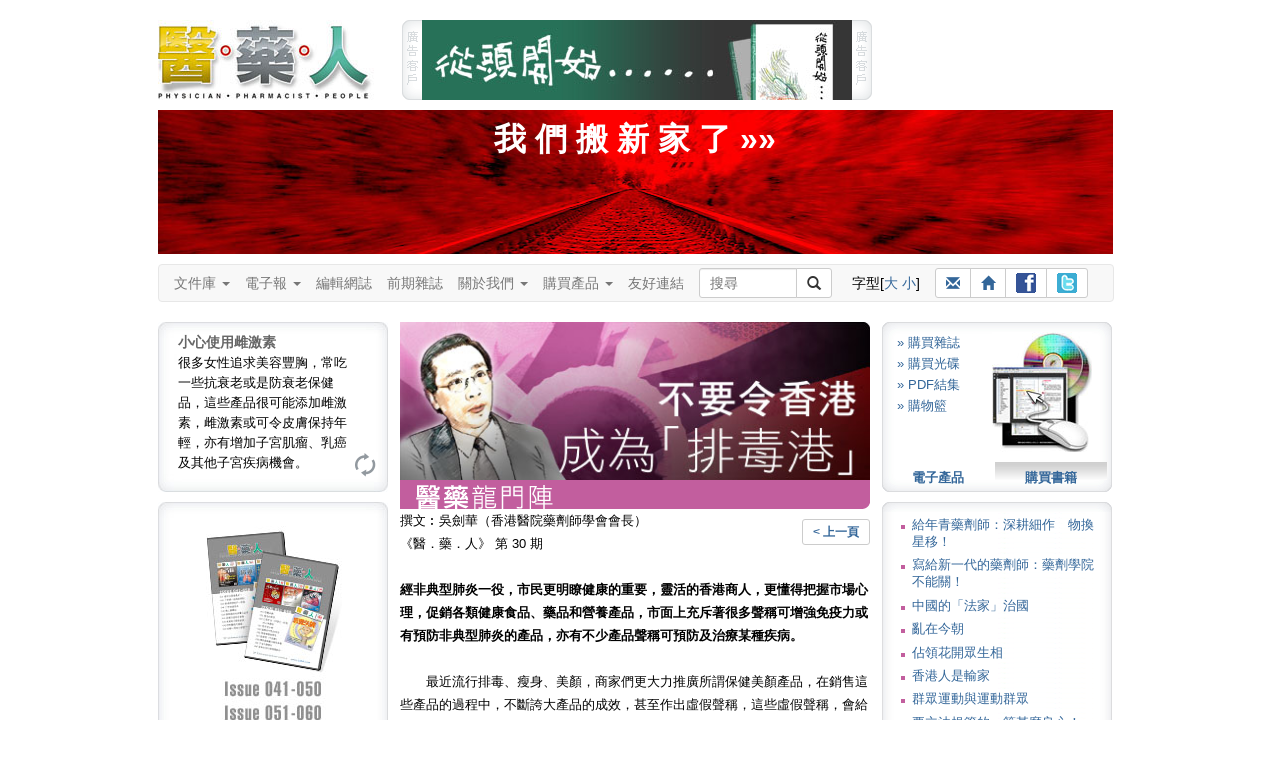

--- FILE ---
content_type: text/html
request_url: https://3phk.com/v5article2.asp?id=19&folder=door&section=forum&issue=134
body_size: 60793
content:
<!DOCTYPE html>

<html lang="zh-Hant">
<head>
<meta charset="utf-8">
<meta http-equiv="X-UA-Compatible" content="IE=edge">
<meta name="viewport" content="width=device-width, initial-scale=1">

<title id="ttitle"> 醫藥人 醫藥健康雜誌 </title>
<meta name="keywords" content="子宮頸癌, 泌尿系統, 結石, 暴食, 厭食, 醫‧藥‧人, 醫藥人, 醫人, 藥人, 醫藥, 3P Communication, 香港, 健康, 出版, 醫學, 醫科, 醫生, 護士, 護理, 藥師, 藥劑, 藥劑師, 藥物, 藥理, 病理, 龍門陣, 資訊, 知識, 雜誌, 醫療, 專業, 常識, 訂閱, 書籍, 書刊, 皮膚, 美容, 藥系列, 下背痛, 上呼吸道感染, 大腸炎, 大腸癌, 子宮內膜異位, 中風, 中藥, 心絞痛, 心臟警號, 失眠, 失禁, 甲狀腺, 皮膚病, 皮膚癬, 耳鼻喉, 自閉症, 抗生素, 抑鬱, 抑鬱症, 更年, 肝炎, 肝硬化, 肝癌, 拇趾外翻, 肺炎, 肺結核, 肺癌, 肥, 肩頸痛, 青光眼, 青春痘, 非典型肺炎, 冠心病, 前列腺增生, 幽門螺旋桿菌, 思覺失調, 柏金遜, 紅斑狼瘡, 美容, 胃癌, 風濕病, 哮喘, 旅遊備忘, 真菌, 胰腺癌, 衰老, 骨質疏鬆, 骨關節炎, 高血壓, 情緒壓力, 敏感, 眼睛, 脫髮, 貧血, 焦慮, 腎病, 感冒, 愛滋病, 毀容, 腸易激綜合症, 腦膜炎, 過敏, 睡眠窒息症, 精神分裂, 銀屑病, 鼻咽癌, 鼻竇炎, 潰瘍, 糖尿病, 靜脈曲張, 頭痛, 濕疹, 膽固醇, 避孕, 類風濕性關節炎, 躁鬱症, 癲癇, 疱疹">
<meta name="description" content="《醫‧藥‧人》（Physician‧Pharmacist‧People）為所有人提供專業醫藥資訊，使就醫者與用藥者能夠獲得最恰當的醫療知識和正確的用藥態度。">
<script type="text/javascript" src="js/jquery.min.js"></script>
<script type="text/javascript" src="js/styleswitcher.js"></script>
<link href="css/fontsize1.css" rel="stylesheet" type="text/css"/>
<link href="css/fontsize1.css" rel="alternate stylesheet" type="text/css" title="fontSize1"/>
<link href="css/fontsize2.css" rel="alternate stylesheet" type="text/css" title="fontSize2"/>
<link href="css/oneColFixCtr.css" rel="stylesheet" type="text/css">

<link href="css/3phk_v6.css" rel="stylesheet" type="text/css">

<link href="css/editBlock.css" rel="stylesheet" type="text/css"/>

<link href="css/bootstrap.min.css" rel="stylesheet" />
<!-- HTML5 Shim and Respond.js IE8 support of HTML5 elements and media queries -->
<!-- WARNING: Respond.js doesn't work if you view the page via file:// -->
<!--link rel="stylesheet" href="css/ie8.css"-->
<!--[if lt IE 9]>	  
  <script src="js/html5shiv.min.js"></script>
  <script src="js/respond.min.js"></script>
<![endif]-->

<script language="JavaScript" SRC="v5layout/jquery/archmessage_change.js"></script>
</head>

<body class="oneColFixCtr" onload="rotateBanner('bImage');initRotateContent();">
<div id="container"><div id="mainContent"><div id="header"><a href="index.asp"><img id="logo1" src="images/header_3p_logo.jpg" alt="醫藥人" border="0" 
/></a><div id="adv"><script language=javascript>

var bannerInterval = 5000; 

function randomNum2(min, max) {
  return Math.floor(Math.random() * (max - min + 1)) + min;
  return result;
}

bannerLinkArray = new Array();
bannerLinkArray[0] = "http://www.spatioepi.com";
bannerLinkArray[1] = "http://medcomhk.com/dr-x/";
//bannerLinkArray[1] = "http://www.hktdc.com/hkmedicalfair/tc?DCSext.dept=5&WT.mc_id=1825218";
bannerLinkArray[2] = "http://www.machon-podiatry.com";

bannerArray = new Array();
bannerArray[0] = "images/top_adv2.jpg";
bannerArray[1] = "images/top_adv_dr-x.jpg";
//bannerArray[1] = "images/top_adv_medical_tc.jpg";
bannerArray[2] = "images/top_adv_machon.jpg";

var maxNum = bannerArray.length;
//var BannerNum = randomNum2(0,maxNum);
var BannerNum = 0;
 //console.log("Banner: " + BannerNum);

var number_of_banner = bannerArray.length;
function bannerItem(banner_location) {
  this.banner_item = new Image();
  this.banner_item.src = banner_location;
}

function get_bannerItemLocation(bannerObj) {
  return(bannerObj.banner_item.src)
}

function getNextBanner() {
  BannerNum = (BannerNum+1) % number_of_banner;
  var new_banner = bannerArray[BannerNum];
   //console.log("Change: " + BannerNum);
  return(new_banner);
}

function goLink2() {  
  //if (BannerNum != 2) {
    window.open(bannerLinkArray[BannerNum]); 
  //}
}

function rotateBanner(place) {
  var new_banner = getNextBanner();
  document[place].src = new_banner;
  var recur_call = "rotateBanner('"+place+"')";
  timerID2 = setTimeout(recur_call, bannerInterval);
}

  document.write("<img src='images/header_adv_1.gif' alt='廣告客戶'/><a href=javascript:goLink2()><img style='display:inline;' name='bImage' width=430 height=80 border=0 src='images/top_adv0.gif'></a><img src='images/header_adv_2.gif' alt='廣告客戶' style='margin-right:12px;'/>");

</script></div><style type="text/css">
<!--
.pdflogin {
	font-size: 12px;
	margin-left: 727px;
	margin-top: -80px;
	height: 80px;
	width: 230px;
	background:url("images/header_login_bg.jpg") no-repeat;
}
.pdflogin .prompt {
	position: absolute;
	margin-left:12px;
	margin-top: 30px;
}
.pdflogin input{
	font-size: 11px;
	line-height: 13px;
	width: 70px;
	height: 13px;
	padding:2px;
	border:0;
	background-color: #ffffff;
	border: solid 1px;
	margin: 2px 0;
}
.pdflogin .prompt .button {
	font-size: 12px;
	font-weight: bold;
	cursor: pointer;
	width: 59px;
	height: 12px;
	padding:4px;
	border:0;
	display:block;
	background-color: #CCCCCC;
	margin: 2px 0;
	background:url("images/pdflogin.gif") no-repeat;
	text-align: center;
	position: absolute;
}
.pdflogin .prompt .button a:link, .pdflogin .prompt .button a:visited,  .pdflogin .prompt .button a:active {
	color: #ffffff;
	text-decoration:none;
}
@media (min-width: 768px) and (max-width: 991px) {
	margin-top: -160px !important;
}
-->
</style><script>
function minichecklogin() {
obj=document.miniform
error=""


rx=new RegExp("^[0-9a-zA-Z]{6,20}$")
validobj=obj.login.value.match(rx)
  if (validobj==null) {
	  error += "-  登入名稱 (最少六個字，只接受英文字母及數字)\n";
	  obj.login.focus();
	}

rx=new RegExp("^[0-9a-zA-Z]{6,20}$")
validobj=obj.password.value.match(rx)
  if (validobj==null) {
	  error += "-  登入密碼 (最少六個字，只接受英文字母及數字)\n";
	  obj.password.focus();
	}



	if (error) {
	  alert("<<請 輸 入 以 下 資 料>>\n\n" +error);
//	  return false;
	} else {
	document.miniform.submit() 
  }

}</script>
</div><br style="clear:both;" /><a style="color:#fff; font-size:32px; font-weight:bold; text-align:center; text-decoration:none;" href="http://wp.3phk.com"><div style="display:block; padding:8px 0; margin:10px 10px 0 0; height:128px; background:#d00 url(images/rails.jpg) center center;"">我 們 搬 新 家 了 &raquo;&raquo;</div></a>
<div class="clearFix1"></div>  
	<style>
	nav * {
		font-size: 14px !important;
		line-height: 1.42857143 !important;
		-webkit-box-sizing: border-box;
		-moz-box-sizing: border-box;
		box-sizing: border-box;
		-webkit-padding-start:0;
		-webkit-padding-end:0;
		-webkit-margin-start:0;
		-webkit-margin-end:0;
		-webkit-margin-before:0;
		-webkit-margin-after:0;

	}	
	
	/* button.navbar-toggle {
		background-color: #333;
	} */
	
	#flexible td, #flexible th {
		line-height: 0 !important;
	}
	
	.container-fluid {
		padding:0;
	}
	
	.btn-sm, .btn-group-sm > .btn {
		padding: 3px 10px !important;
	}
	
	.navbar-nav > li > a {
		padding: 8px 15px 8px 0;
	}
	
	nav ul {
		margin-bottom:0 !important;		
	}
	
	.navbar {
		min-height: 20px;
		margin-bottom:0;
		max-width:954px !important;
	}
	
	.navbar-form {
		margin:0; padding:0;
	}
	
	.input-group, .btn-group {
		margin-bottom: 3px;
		margin-top: 3px;
	}
	
	#suggest { top:29px; }
	#logo2 {display: none; }
	
	@media (min-width: 768px) {	
		.navbar-form .input-group > .form-control, #suggest {
			width: 98px;
		} 
	}
	
	@media (max-width: 767px) {		
		#adv img { display:none; }
		#adv a img { display:block; width:100%;	} 

		.navbar-nav > li > a {
			padding: 8px 15px;
		}
		.oneColFixCtr #container {
			margin:0;
		}
		.container-fluid {
			padding:0 10px 0 0;
		}
		#logo2 { display: inline-block; margin:9px 0 0 25px; }
	}
	
	@media (min-width: 768px) and (max-width: 991px) {
		.navbar {
			width: 712px;
		}
	}
	</style>
	
	<!--[if lt IE 9]>
		<style>
			#text { width:98px; }
		</style>
	<![endif]-->
    
    <script language="Javascript" src="js/shared.js"></script>
	<script type="text/javascript" src="js/suggestion.js"></script>
	<script type="text/javascript" src="js/suggestlist.js"></script>
	<script type="text/javascript">
		var start = function(){new Suggest.Local("text", "suggest", list, {dispMax: 10, highlight: false});};
		window.addEventListener ? window.addEventListener('load', start, false) : window.attachEvent('onload', start);
	</script>


<nav class="navbar navbar-default">
  <div class="container-fluid">
    <div class="navbar-header">
		<a href="index.asp"><img id="logo2" src="images/header_3p_logo_mobile.png" alt="醫藥人" border="0" /></a>	
		
		
		<div class="btn-group visible-xs-inline-block" style="margin-top:12px;">
			<!--a class="btn btn-default btn-sm" href="register.asp"><span class="glyphicon glyphicon-pencil"></span> 註冊</a-->
			<a class="btn btn-default btn-sm" href="login.asp"><span class="glyphicon glyphicon-user"></span> 登入</a>
		</div>
		
  
		<button type="button" class="navbar-toggle" data-toggle="collapse" data-target="#myNavbar">
			<span class="icon-bar"></span>
			<span class="icon-bar"></span>
			<span class="icon-bar"></span>                        
		</button>
		
		
	</div>
	
	<div class="collapse navbar-collapse" id="myNavbar">
		<ul class="nav navbar-nav">
        <li><li class="dropdown"><a class="dropdown-toggle" data-toggle="dropdown" href="#">文件庫 <span class="caret"></span></a>
            <ul class="dropdown-menu">
                <li><a href="v5article.asp?folder=hot_topics">健康資訊</a></li>
                <li><a href="v5article.asp?folder=drug">藥師說藥</a></li>
                <li><a href="v5article.asp?folder=interview">人物訪</a></li>
				<li class="divider"></li>
                <li class="disabled"><a href="#">醫藥龍門陣</a></li>
				<li><a href="v5forum0.asp?author=0&section=forum">&raquo; 勞永樂</a></li>
				<li><a href="v5forum0.asp?author=1&section=forum">&raquo; 吳劍華</a></li>
				<li><a href="v5forum0.asp?author=4&section=forum">&raquo; 蘇曜華</a></li>
				<li><a href="v5forum0.asp?author=3&section=forum">&raquo; 醫院管理局</a></li>
				<li><a href="v5forum0.asp?author=2&section=forum">&raquo; 麥國風</a></li>				
            </ul>
        </li>
		
        <li class="dropdown"><a class="dropdown-toggle" data-toggle="dropdown" href="#">電子報 <span class="caret"></span></a>
            <ul class="dropdown-menu">
                <li><a href="v5enewslist.asp">電子報</a></li>
                <li><a href="v5enews_subscribe.asp">訂閱電子報</a></li>
            </ul>
        </li>
		
        <li><a href="v5blog">編輯網誌</a></li>
		
		<li><a href="v5backlists.asp?issue=">前期雜誌</a></li>
		
		<li class="dropdown"><a class="dropdown-toggle" data-toggle="dropdown" href="#">關於我們 <span class="caret"></span></a>
			<ul class="dropdown-menu">
				<li><a href="v5about.asp">關於我們</a>
				<li><a href="v5adv.asp">廣告查詢</a></li>
				<li><a href="v5contact.asp">聯絡我們</a></li>
				<li><a href="v5disclaimer3p.asp">免責聲明</a></li>
			</ul>
		</li>
		
		<li class="dropdown"><a class="dropdown-toggle" data-toggle="dropdown" href="#">購買產品 <span class="caret"></span></a>
			<ul class="dropdown-menu">
				<!--<li><a href="v5pos.asp">銷售點</a></li>-->
				<li><a href="v5subscribe3sub.asp?mt=BK">印刷品</a></li>
				<li><a href="v5subscribe3sub.asp?mt=DL">電子產品</a></li>
				<li><a href="v5subscribe3sub.asp?mt=CD">光碟</a></li>
			</ul>
		</li>
		
		<li><a href="v5links.asp">友好連結</a></li>	
    </ul>
    
		<div class="btn-toolbar" role="toolbar">		
			<form name="leadSearch" method=post action="v5searchtext.asp" class=	"navbar-form navbar-left" role="search">        


			<div class="input-group"  style="margin-right:15px;">
				<input type="text" id="text" name="skey" value="" autocomplete="off" class="form-control input-sm" placeholder="搜尋"><div id="suggest"></div>
				<span class="input-group-btn"><button type="submit" class="btn btn-default btn-sm"><span class="glyphicon glyphicon-search"></span></button></span>
			</div>
			</form>    		
		
			<div class="btn-group" style="margin:8px 15px 8px 5px;">
				字型[<a href=javascript:; onClick="setActiveStyleSheet('fontSize2');showHilite('fontSize2')">大</a> <a href=javascript:; onClick="setActiveStyleSheet('fontSize1');showHilite('fontSize1')">小</a>]
			</div>
			
			<div class="btn-group" style="margin:3px 0 0 0;">
				<a class="btn btn-default btn-sm" title="介紹給朋友" href="v5friends.asp"><span class="glyphicon glyphicon-envelope"></span></a>
				<a class="btn btn-default btn-sm" title="回主頁" href="http://www.3phk.com"><span class="glyphicon glyphicon-home"></span></a>
				<a class="btn btn-default btn-sm" title="Facebook" href="http://www.facebook.com/yiyaoren" target="_blank"><img src="images/ico_facebook.gif" style="margin-bottom:1px;"></a>
				<a class="btn btn-default btn-sm" title="Twitter" href="http://twitter.com/3phk" target="_blank"><img src="images/ico_twitter.gif" style="margin-bottom:1px;"></a>
			</div>		
		</div>		

	
</div></div></nav>
<div>

  
<div class="clearFix2"></div>
<style>
#btReload {
  margin-left:195px;
}
#btReload a,
#btReload a:visited
{
  width: 25px;
  height: 25px;
  display:block;
  background: url(images/bt_reload.gif) no-repeat 0 0;
}
#btReload a:hover {
  background-position: 0 -25px;
}
.tipsTitle {
	font-size: 14px;
	font-weight: bold;
	color:#666;
}
</style>
<script language="javascript">
var numBanners  = 2;
var whichBanner = Math.floor(Math.random()*numBanners+1);
var theLinks=new Array();
theLinks[1] = "v5subscribe3sub.asp?mt=CD";
theLinks[2] = "http://www.spatioEpi.com"
var theParameters=new Array();
theParameters[1] = "";
theParameters[2] = "target=_blank";
</script>
<div id="leftColumn"><div style="width:230px;height:170px;text-align:left;margin:0 0 10px 0;background-image: url(images/left_tips.jpg);background-repeat:no-repeat;"><div id="showTipArea" style="margin:0 20px 0 20px;padding-top:10px;height:120px;">

			<div class="dyncontent" style="display: block"><span class="tipsTitle">小心使用雌激素</span><BR>很多女性追求美容豐胸，常吃一些抗衰老或是防衰老保健品，這些產品很可能添加雌激素，雌激素或可令皮膚保持年輕，亦有增加子宮肌瘤、乳癌及其他子宮疾病機會。</div>

			<div class="dyncontent"><span class="tipsTitle">養腎如養命</span><BR>中醫認為腎臟可決定人的壽命，養腎就如養命，平日飲食注意不要進食傷腎食物，高鹽及油炸食品含高鹽及高磷，都不利腎臟，此外，功能性飲料亦會增加腎臟負擔。</div>

			<div class="dyncontent"><span class="tipsTitle">番茄天然抗氧</span><BR>番茄生吃熟吃都具有極高營養價值，且是天然抗氧化劑，有提高蛋白質消化，減少胃脹食積的功效，血清中番茄紅素的含量比較高更可減少胃癌和消化道癌的機率。</div>

    </div>
    <div id ="btReload"><a href="javascript:rotatecontent();"></a></div>    
  </div>
	<div><script language="javascript">
    document.write("<a href=" +theLinks[whichBanner]+ " " +theParameters[whichBanner]+ "><img src='images/left_adv" +whichBanner+ ".jpg' width=230 height=350 border=0 /></a>");
    </script></div>
    <div style="margin-top:10px;"><img src="images/230_top1.gif" /></div><div style="width:230px;text-align:left;background-image: url(images/230_bg1.gif);background-repeat:repeat-y">
      
		<script type="text/javascript" src="js/jquery-1.2.6.js"></script>
		<script type="text/javascript" src="js/jquery.tagasp.js"></script>
		
  <style type="text/css">
/*#facebox .b {
  background:url(image/b.png);
}

#facebox .tl {
  background:url(image/tl.png);
}

#facebox .tr {
  background:url(image/tr.png);
}

#facebox .bl {
  background:url(image/bl.png);
}

#facebox .br {
  background:url(image/br.png);
}

#facebox {
  top: 50;
  left: 0;
  z-index: 100;
  text-align: left;
}

#facebox table {
  border-collapse: collapse;
}

#facebox td {
  border-bottom: 0;
  padding: 0;
}

#facebox .body {
  padding: 10px;
  background: #fff;
  width: 180px;
}

#facebox .tl, #facebox .tr, #facebox .bl, #facebox .br {
  height: 10px;
  width: 10px;
  overflow: hidden;
  padding: 0;
}*/

#facebox {
  line-height:2.2em;
  font-weight:bold;
  margin: 0 10px;
}

.tagcloudlink {
  padding: 3px; 
  background: #fff;
  font-family:arial; 
}
   a { text-decoration:none; }
   a:hover { text-decoration:underline; }

  </style>

    <div id="facebox"> 

        <table> 
          <tbody> 
            <tr> 
              <td class="tl"/><td class="b"/><td class="tr"/> 
            </tr> 
            <tr> 
              <td class="b"/> 
              <td class="body"> 

                <div id="content"> 
                </div> 

              </td> 
              <td class="b"/> 
            </tr> 
            <tr> 
              <td class="bl"/><td class="b"/><td class="br"/> 
            </tr> 
          </tbody> 
        </table> 

    </div>

<SCRIPT LANGUAGE="JavaScript">
	var tags = [{tag: '子宮肌瘤', den: 3.2}, {tag: '大腸癌', den: 2.5}, {tag: '老年癡呆', den: 2.2}, {tag: '血糖', den: 1.8}, {tag: '中風', den: 1.7}, {tag: '思覺失調', den: 1.5}, {tag: '上呼吸道', den: 1.3}, {tag: '抗生素', den: 1.2}, {tag: '乙肝', den: 1.2}, {tag: '子宮頸癌', den: 1}];
	$("#content").tagCloud(tags, {
    maxFontSizeEm: 2
	});
</SCRIPT>
</div><div><img src="images/230_bot1.gif" /></div>
</div>
 
<div id="articleContent">

				<img src='imagearticle/artpic_f03000019.jpg' width='470' alt="不要令香港成為「排毒港」"><BR>
				<img src='images/title_forum.gif' width='470'><BR>

		<div style="float:right; margin-top:10px;"><a class="btn btn-default btn-sm" href=javascript:history.go(-1)><b>< 上一頁</b></a></div>
 
          撰文︰吳劍華（香港醫院藥劑師學會會長）   <BR>《醫．藥．人》 第 30 期<BR><BR><b>經非典型肺炎一役，市民更明瞭健康的重要，靈活的香港商人，更懂得把握市場心理，促銷各類健康食品、藥品和營養產品，市面上充斥著很多聲稱可增強免疫力或有預防非典型肺炎的產品，亦有不少產品聲稱可預防及治療某種疾病。</b><BR><BR>　　最近流行排毒、瘦身、美顏，商家們更大力推廣所謂保健美顏產品，在銷售這些產品的過程中，不斷誇大產品的成效，甚至作出虛假聲稱，這些虛假聲稱，會給予用家錯覺，以為真實。市民因此可能會延誤治療潛著的疾病，輕則影響健康，重則危害生命，如此情況持續下去，香港建不成數碼港、中藥港，卻很快會成為國際知名的「排毒港」。<BR><BR><STRONG><FONT color=#ff0000>檢討《不良醫藥廣告條例》</FONT></STRONG><BR>　　過去衛生署曾經引用《不良醫藥廣告條例》檢舉作不盡不實聲稱的藥品，其中包括一些中成藥，但對健康食品、保健產品的管制，卻未能全面包含。由於違反《不良醫藥廣告條例》的案例大增，衛生署建議在條例內加入一個新附表，把有關保健產品納入管制的範圍內，並成立一個專家小組，研究有關附表的事宜和法例。對現時的保健產品，例如﹕殺菌、排毒、控制糖尿病、抗癌、增強人體免疫系統等，均受條例所管制，更有效保障市民的健康，是次衛生當局主動宣布及徵詢業界意見，值得讚許。在如何判斷是否有不符的聲稱上，我們建議：<BR><BR><FONT color=#0000ff>保健產品、健康食品也須標籤所含的原料及成分</FONT><BR>　　不論藥物、食物或供服用的物質，都會影響人的健康，如果不知商品的實際成分，對虛假的聲稱，實在是無法判斷。故此政府要規管這些聲稱的第一步，就必須立法，令所有健康產品、健康食品必須有標籤，透露產品的物質和成分。才能杜絕虛假及不準確的聲稱。<BR><BR><FONT color=#0000ff>提交實證科研結果，不容許誇大的聲稱</FONT><BR>　　必須以實證為原則，防止誇大誤導的聲稱。對藥品、食品作相符的聲稱，基本上是一個專業操守及商業道德的問題，應以實證為基礎，不能有任何豁免的空間。<BR><BR><FONT color=#0000ff>健康食品註冊制度</FONT><BR>　　盡早設立登記或註冊制度，在先進國家例如美國，亦有食物及藥物管理局（FDA），對這些產品均須得到批准方可出售。<BR><BR><STRONG><FONT color=#ff0000>藥劑師參與檢舉</FONT></STRONG><BR>　　在執法與教育方面，為保障市民健康，我們極力贊同並期望政府盡快貫徹執行以上建議，管制有關產品。在執法方面，相信亦存在不少困難，我們建議衛生署的藥劑師負責巡查、檢控等工作。將藥劑師納入專家小組，以便有效率地執法，並從事教育市民的事宜。<BR>　　<BR>　　在教育方面，社區藥劑師需要擔當推廣基層保健的責任，對健康食品的應用，提供專業知識，他們不但是藥物專家，而且可同時向市民提供健康食品、健康產品與藥物使用的意見。從提高教育入手，市民便會懂得選擇他們所需的商品，社區藥劑師是個免費的、親民的專業，政府應立法配合，讓健康產品、健康食品在社區藥劑師監管下得以安全地使用。<BR>
<br>
<table border="0" cellspacing="0" cellpadding="0">
  <tr>
    <td><img src="images/0.gif" width="18" height="20"></td>
    <td>
    
    <img src="images/bt_message.gif" align="absmiddle" border="0">文章回應
     (0 個)</td><td width="20"></td>
    <td><a href="v5commentsadd1.asp?id=19"><img src="images/bt_add_message.gif" align="absmiddle" border="0">留言
    </a></td>
  </tr>
</table>
<br>
<hr size="1" noshade>
<script type="text/javascript">
<!--
function MM_jumpMenu(targ,selObj,restore){ //v3.0
  eval(targ+".location='"+selObj.options[selObj.selectedIndex].value+"'");
  if (restore) selObj.selectedIndex=0;
}
//-->
</script>

<select name="jumpMenu" id="jumpMenu" onchange="MM_jumpMenu('parent',this,0)">

			<option value="v5article2.asp?id=3493&folder=touch&section=forum&issue=134">給年青藥劑師：深耕細作　物換星移！</option>

			<option value="v5article2.asp?id=3445&folder=door&section=forum&issue=134">寫給新一代的藥劑師：藥劑學院不能關！</option>

			<option value="v5article2.asp?id=3126&folder=door&section=forum&issue=134">中國的「法家」治國</option>

			<option value="v5article2.asp?id=3110&folder=door&section=forum&issue=134">亂在今朝</option>

			<option value="v5article2.asp?id=3095&folder=door&section=forum&issue=134">佔領花開眾生相</option>

			<option value="v5article2.asp?id=3080&folder=door&section=forum&issue=134">香港人是輸家</option>

			<option value="v5article2.asp?id=3065&folder=door&section=forum&issue=134">群眾運動與運動群眾</option>

			<option value="v5article2.asp?id=3030&folder=door&section=forum&issue=134">要立法規管的，算甚麼良心！</option>

			<option value="v5article2.asp?id=3015&folder=door&section=forum&issue=134">我們是被玩弄的螻蟻</option>

			<option value="v5article2.asp?id=2999&folder=door&section=forum&issue=134">滿城盡帶黃金甲</option>

			<option value="v5article2.asp?id=2985&folder=door&section=forum&issue=134">客途秋恨</option>

			<option value="v5article2.asp?id=2970&folder=door&section=forum&issue=134">那天我上了往跑馬地的電車</option>

			<option value="v5article2.asp?id=2952&folder=door&section=forum&issue=134">你懂的！
</option>

			<option value="v5article2.asp?id=2936&folder=door&section=forum&issue=134">劉皇叔的下下籤</option>

			<option value="v5article2.asp?id=2922&folder=door&section=forum&issue=134">詩‧酒‧命運　才高不及命好！</option>

			<option value="v5article2.asp?id=2907&folder=door&section=forum&issue=134">惟願我兒愚且魯</option>

			<option value="v5article2.asp?id=2891&folder=door&section=forum&issue=134">是問題還是答案？</option>

			<option value="v5article2.asp?id=2875&folder=door&section=forum&issue=134">黑箱魔法斬魔童</option>

			<option value="v5article2.asp?id=2860&folder=door&section=forum&issue=134">異數民族</option>

			<option value="v5article2.asp?id=2843&folder=door&section=forum&issue=134">當金錢變成信仰</option>

			<option value="v5article2.asp?id=2827&folder=door&section=forum&issue=134">退休遐想</option>

			<option value="v5article2.asp?id=2803&folder=door&section=forum&issue=134">理想國的洪流夢</option>

			<option value="v5article2.asp?id=2787&folder=door&section=forum&issue=134">喳！奴才遵命！</option>

			<option value="v5article2.asp?id=2769&folder=door&section=forum&issue=134">唯餘一朵在　明日定隨風</option>

			<option value="v5article2.asp?id=2751&folder=door&section=forum&issue=134">香港傳統文化可以捍衛嗎？（下）</option>

			<option value="v5article2.asp?id=2737&folder=door&section=forum&issue=134">香港傳統文化可以捍衛嗎？</option>

			<option value="v5article2.asp?id=2722&folder=door&section=forum&issue=134">今日香港　十面埋伏</option>

			<option value="v5article2.asp?id=2708&folder=door&section=forum&issue=134">後末日現象 </option>

			<option value="v5article2.asp?id=2693&folder=door&section=forum&issue=134">何時眼前突兀</option>

			<option value="v5article2.asp?id=2676&folder=door&section=forum&issue=134">留住良心</option>

			<option value="v5article2.asp?id=2662&folder=door&section=forum&issue=134">「愛」的教育</option>

			<option value="v5article2.asp?id=2647&folder=door&section=forum&issue=134">老闆的特權（II）</option>

			<option value="v5article2.asp?id=2631&folder=door&section=forum&issue=134">老闆的特權（I）</option>

			<option value="v5article2.asp?id=2616&folder=door&section=forum&issue=134">丟官學修行</option>

			<option value="v5article2.asp?id=2567&folder=door&section=forum&issue=134">市民擔心變色龍的理由</option>

			<option value="v5article2.asp?id=2552&folder=door&section=forum&issue=134">辦公室小智慧</option>

			<option value="v5article2.asp?id=2532&folder=door&section=forum&issue=134">低頭一拜屠羊說</option>

			<option value="v5article2.asp?id=2519&folder=door&section=forum&issue=134">千二位葉公好豬還是好狼</option>

			<option value="v5article2.asp?id=2502&folder=door&section=forum&issue=134">莫要問前程</option>

			<option value="v5article2.asp?id=2486&folder=door&section=forum&issue=134">X氏缺失綜合症</option>

			<option value="v5article2.asp?id=2472&folder=door&section=forum&issue=134">時代的悖論</option>

			<option value="v5article2.asp?id=2457&folder=door&section=forum&issue=134">末日之戰</option>

			<option value="v5article2.asp?id=2442&folder=door&section=forum&issue=134">港產民生 ── 一個怕字！</option>

			<option value="v5article2.asp?id=2426&folder=door&section=forum&issue=134">留給下代一個劣等人間？</option>

			<option value="v5article2.asp?id=2411&folder=door&section=forum&issue=134">也談霸權與年輕一代</option>

			<option value="v5article2.asp?id=2396&folder=door&section=forum&issue=134">醬缸文化</option>

			<option value="v5article2.asp?id=2380&folder=door&section=forum&issue=134">驚蟄打小人</option>

			<option value="v5article2.asp?id=2363&folder=door&section=forum&issue=134">大話說兔年</option>

			<option value="v5article2.asp?id=2349&folder=door&section=forum&issue=134">歲月催人不易禁</option>

			<option value="v5article2.asp?id=2333&folder=door&section=forum&issue=134">談管治之拈花秘技（II）
現代拈花秘技</option>

			<option value="v5article2.asp?id=2317&folder=door&section=forum&issue=134">談管治
拈花秘技</option>

			<option value="v5article2.asp?id=2298&folder=door&section=forum&issue=134">談管治
領導者的大環境與小宇宙</option>

			<option value="v5article2.asp?id=2283&folder=door&section=forum&issue=134">談管治之皇者風範</option>

			<option value="v5article2.asp?id=2265&folder=door&section=forum&issue=134">談管治之君皇的死穴（III）：楊修之死</option>

			<option value="v5article2.asp?id=2243&folder=door&section=forum&issue=134">談管治之君皇的死穴（II）：岳飛之死</option>

			<option value="v5article2.asp?id=2228&folder=door&section=forum&issue=134">談管治之君皇的死穴（I）：說難
</option>

			<option value="v5article2.asp?id=2211&folder=door&section=forum&issue=134">談管治之現代伯樂與千里馬</option>

			<option value="v5article2.asp?id=2197&folder=touch&section=forum&issue=134">談管治之「用人九慮」（IV）</option>

			<option value="v5article2.asp?id=2179&folder=door&section=forum&issue=134">談管治之「用人九慮」（III）</option>

			<option value="v5article2.asp?id=2163&folder=door&section=forum&issue=134">談管治之「用人九慮」（II）</option>

			<option value="v5article2.asp?id=2148&folder=door&section=forum&issue=134">談管治之「用人九慮」（I）</option>

			<option value="v5article2.asp?id=2133&folder=door&section=forum&issue=134">談管治之亂世行仁</option>

			<option value="v5article2.asp?id=2118&folder=door&section=forum&issue=134">談管治之用師、用友、用徒、用親</option>

			<option value="v5article2.asp?id=2102&folder=door&section=forum&issue=134">談管治之智者不惑</option>

			<option value="v5article2.asp?id=2074&folder=door&section=forum&issue=134">談管治之儒家的學問</option>

			<option value="v5article2.asp?id=2056&folder=door&section=forum&issue=134">談管治之名法刑賞心導耳目</option>

			<option value="v5article2.asp?id=2040&folder=door&section=forum&issue=134">無視小人</option>

			<option value="v5article2.asp?id=2021&folder=door&section=forum&issue=134">枉作君子</option>

			<option value="v5article2.asp?id=2003&folder=door&section=forum&issue=134">快樂五常：忘我忘憂　自在常在</option>

			<option value="v5article2.asp?id=1979&folder=door&section=forum&issue=134">快樂五常：無怨無悔　常樂我淨</option>

			<option value="v5article2.asp?id=1962&folder=door&section=forum&issue=134">快樂五常：活在信望　歷久常新</option>

			<option value="v5article2.asp?id=1946&folder=door&section=forum&issue=134">快樂五常：活得簡約　平常面對</option>

			<option value="v5article2.asp?id=1928&folder=door&section=forum&issue=134">快樂五常：虛需實要　知足常樂</option>

			<option value="v5article2.asp?id=1912&folder=door&section=forum&issue=134">《曾子厄運大凶篇》</option>

			<option value="v5article2.asp?id=1893&folder=door&section=forum&issue=134">醉者墜車　死生驚懼</option>

			<option value="v5article2.asp?id=1871&folder=door&section=forum&issue=134">金融海嘯：智慧出，有大偽！</option>

			<option value="v5article2.asp?id=1851&folder=door&section=forum&issue=134">瑪門福音：貪我所欲也！</option>

			<option value="v5article2.asp?id=1833&folder=door&section=forum&issue=134">盧山煙雨浙江潮</option>

			<option value="v5article2.asp?id=1815&folder=door&section=forum&issue=134">惡性自戀－－既生瑜　何生亮？
</option>

			<option value="v5article2.asp?id=1795&folder=door&section=forum&issue=134">疾病與權力</option>

			<option value="v5article2.asp?id=1775&folder=door&section=forum&issue=134">淺說醫療改革</option>

			<option value="v5article2.asp?id=1754&folder=door&section=forum&issue=134">再別「伊園」</option>

			<option value="v5article2.asp?id=1736&folder=door&section=forum&issue=134">醫療融資　赤的疑惑</option>

			<option value="v5article2.asp?id=1716&folder=door&section=forum&issue=134">彼人欲行淫，何以不縛？</option>

			<option value="v5article2.asp?id=1696&folder=door&section=forum&issue=134">君子之誅　現代少正卯</option>

			<option value="v5article2.asp?id=1676&folder=door&section=forum&issue=134">小狗濫擦鞋</option>

			<option value="v5article2.asp?id=1643&folder=door&section=forum&issue=134">維民所止</option>

			<option value="v5article2.asp?id=1616&folder=door&section=forum&issue=134">民主極端</option>

			<option value="v5article2.asp?id=1598&folder=door&section=forum&issue=134">富可敵國　貧病相煎</option>

			<option value="v5article2.asp?id=1578&folder=door&section=forum&issue=134">為何要改？為誰而改？</option>

			<option value="v5article2.asp?id=1558&folder=door&section=forum&issue=134">子貢問政</option>

			<option value="v5article2.asp?id=1540&folder=door&section=forum&issue=134">現代桃源：不丹</option>

			<option value="v5article2.asp?id=1521&folder=door&section=forum&issue=134">專業壟斷</option>

			<option value="v5article2.asp?id=1503&folder=door&section=forum&issue=134">我要做好呢份工</option>

			<option value="v5article2.asp?id=1486&folder=door&section=forum&issue=134">為信任危機嘆十聲</option>

			<option value="v5article2.asp?id=1468&folder=door&section=forum&issue=134">以藥養醫</option>

			<option value="v5article2.asp?id=1450&folder=door&section=forum&issue=134">時間圖騰</option>

			<option value="v5article2.asp?id=1433&folder=door&section=forum&issue=134">香港之最難</option>

			<option value="v5article2.asp?id=1416&folder=door&section=forum&issue=134">齊齊來唱「半半歌」</option>

			<option value="v5article2.asp?id=1397&folder=door&section=forum&issue=134">「天下圍攻」的啟示</option>

			<option value="v5article2.asp?id=1377&folder=door&section=forum&issue=134">醫生商品化</option>

			<option value="v5article2.asp?id=1357&folder=door&section=forum&issue=134">透視休閒</option>

			<option value="v5article2.asp?id=1339&folder=door&section=forum&issue=134">「攤丁入畝」萬萬稅</option>

			<option value="v5article2.asp?id=1321&folder=door&section=forum&issue=134">忠言讜論 無奈下情難上達</option>

			<option value="v5article2.asp?id=1303&folder=door&section=forum&issue=134">藥石亂投　豈能安身院舍養天年</option>

			<option value="v5article2.asp?id=1284&folder=door&section=forum&issue=134">香港藥劑法例十大漏洞（下）</option>

			<option value="v5article2.asp?id=1121&folder=door&section=forum&issue=134">香港藥劑法例十大漏洞（上）</option>

			<option value="v5article2.asp?id=1101&folder=door&section=forum&issue=134">攜手共繪健康未來的藍圖</option>

			<option value="v5article2.asp?id=1079&folder=door&section=forum&issue=134">都市十大死因之一自殺？</option>

			<option value="v5article2.asp?id=1059&folder=door&section=forum&issue=134">正本清源－－鏟除香港的「醫療流感」</option>

			<option value="v5article2.asp?id=1038&folder=door&section=forum&issue=134">榮格的心經（IV）</option>

			<option value="v5article2.asp?id=1019&folder=door&section=forum&issue=134">榮格的心經（III）</option>

			<option value="v5article2.asp?id=999&folder=door&section=forum&issue=134">榮格的心經（II）</option>

			<option value="v5article2.asp?id=980&folder=door&section=forum&issue=134">榮格的心經：觀自在榮格（I）</option>

			<option value="v5article2.asp?id=959&folder=door&section=forum&issue=134">榮格的心經（上）</option>

			<option value="v5article2.asp?id=695&folder=door&section=forum&issue=134">誰為正邪定分界？</option>

			<option value="v5article2.asp?id=679&folder=door&section=forum&issue=134">健康何價？</option>

			<option value="v5article2.asp?id=658&folder=door&section=forum&issue=134">全面禁煙　盜亦有道？</option>

			<option value="v5article2.asp?id=638&folder=door&section=forum&issue=134">《不良醫藥廣告（修訂）條例草案》破妄即真</option>

			<option value="v5article2.asp?id=135&folder=door&section=forum&issue=134">津波處處</option>

			<option value="v5article2.asp?id=115&folder=door&section=forum&issue=134">心的靈藥之三：大同世界</option>

			<option value="v5article2.asp?id=96&folder=door&section=forum&issue=134">心的靈藥之二：夢幻人生</option>

			<option value="v5article2.asp?id=612&folder=door&section=forum&issue=134">心的靈藥之一：再現桃源</option>

			<option value="v5article2.asp?id=593&folder=door&section=forum&issue=134">數風流人物　還看今朝</option>

			<option value="v5article2.asp?id=575&folder=door&section=forum&issue=134">何以解憂　唯有杜康？</option>

			<option value="v5article2.asp?id=557&folder=door&section=forum&issue=134">濫藥天天　羽化登仙</option>

			<option value="v5article2.asp?id=539&folder=door&section=forum&issue=134">鞋匠的「四宗罪」</option>

			<option value="v5article2.asp?id=518&folder=door&section=forum&issue=134">五里霧中禁煙</option>

			<option value="v5article2.asp?id=497&folder=door&section=forum&issue=134">致邪失正的東邪西毒</option>

			<option value="v5article2.asp?id=476&folder=door&section=forum&issue=134">中西藥必須正名</option>

			<option value="v5article2.asp?id=426&folder=door&section=forum&issue=134">醫療應是手足一體的和諧</option>

			<option value="v5article2.asp?id=406&folder=door&section=forum&issue=134">「禽流」有感</option>

			<option value="v5article2.asp?id=385&folder=door&section=forum&issue=134">殊途同歸的中西醫藥</option>

			<option value="v5article2.asp?id=444&folder=door&section=forum&issue=134">探討「自購藥物」計劃的可能性</option>

			<option value="v5article2.asp?id=19&folder=door&section=forum&issue=134">不要令香港成為「排毒港」</option>

			<option value="v5article2.asp?id=942&folder=door&section=forum&issue=134">政府應立例規管藥物標籤</option>

			<option value="v5article2.asp?id=911&folder=door&section=forum&issue=134">公私營合作「藥物輔導計劃」</option>

			<option value="v5article2.asp?id=899&folder=door&section=forum&issue=134">「沙士」暴露香港公共醫療衛生體系的缺陷</option>

			<option value="v5article2.asp?id=879&folder=door&section=forum&issue=134">不要忽視藥劑師在「醫療改革」的角色﹝下﹞</option>

			<option value="v5article2.asp?id=854&folder=door&section=forum&issue=134">不要忽視藥劑師在「醫療改革」的角色﹝上﹞</option>

</select> 

</div>

<div id="rightColumn"><link rel="stylesheet" type="text/css" href="yui/tabview/skin.css">
<link rel="stylesheet" type="text/css" href="yui/tabview/tabview.css" />
<script type="text/javascript" src="yui/yahoo-dom-event.js"></script>
<script type="text/javascript" src="yui/element-min.js"></script>
<script type="text/javascript" src="yui/tabview-min.js"></script>
<div id="YUItabs" class="yui-navset" style="float:left; margin:0;padding:0;width:230px;height:170px;background: url(images/main_subscribe_bg.gif) no-repeat 0 0;font-size:80%;"><div class="yui-content">

<div style="line-height:1.7em;margin:0 0 0 5px;">
	<img src="images/right_pdf_pic.jpg" style="float:right;margin-right:10px;"/>
    <!--a href="subscribe1pdf.asp">&raquo; 訂閱雜誌</a><br /-->
    <a href="v5pdfsubscribe.asp">&raquo; 購買雜誌</a><br />
    <a href="v5subscribe3sub.asp?mt=CD">&raquo; 購買光碟</a><br />
    <a href="v5subscribe3sub.asp?mt=DL">&raquo; PDF結集</a><br />
	<a href="v5cart.asp">&raquo; 購物籃</a>
</div>

<div style="line-height:1.7em;margin:0 0 0 5px;">

	<a href="v5content.asp?issue=192"><img src="images/v5issue192_pic.jpg" border="0" style="float:right;margin-right:10px;"/></a>
    <!--a href="v5content.asp?issue=163"><img src="images/v5issue163_pic.jpg" border="0" style="float:right;margin-right:10px;"/></a--><br />
	<!--<a href="v5backissue.asp">&raquo; 雜誌</a><br />-->
	<a href="v5subscribe3sub.asp?mt=BK">&raquo; 書籍</a>
</div>


</div>
<ul class="yui-nav">
<li class="selected" id="tab1"><a href="#tab2"><strong>電子產品</strong></a></li>
<li class="" style="margin-left:1px" id="tab1"><a href="#tab2"><strong>購買書籍</strong></a></li>
</ul>
</div>		
		
<script>
(function() {
    var tabView = new YAHOO.widget.TabView('YUItabs');

    YAHOO.log("The example has finished loading; as you interact with it, you'll see log messages appearing here.", "info", "example");

})();

</script><div class="vSpacer1" style="float:left;"></div><div id="articleMenu">

<div id="content_short"><img style="vertical-align:top;" src="images/230_top1.gif"><ul style="list-style-image: url('images/bullet_s02.gif')">

			<li><a href="v5article2.asp?id=3493&folder=touch&section=forum&issue=134">給年青藥劑師：深耕細作　物換星移！</a></li>

			<li><a href="v5article2.asp?id=3445&folder=door&section=forum&issue=134">寫給新一代的藥劑師：藥劑學院不能關！</a></li>

			<li><a href="v5article2.asp?id=3126&folder=door&section=forum&issue=134">中國的「法家」治國</a></li>

			<li><a href="v5article2.asp?id=3110&folder=door&section=forum&issue=134">亂在今朝</a></li>

			<li><a href="v5article2.asp?id=3095&folder=door&section=forum&issue=134">佔領花開眾生相</a></li>

			<li><a href="v5article2.asp?id=3080&folder=door&section=forum&issue=134">香港人是輸家</a></li>

			<li><a href="v5article2.asp?id=3065&folder=door&section=forum&issue=134">群眾運動與運動群眾</a></li>

			<li><a href="v5article2.asp?id=3030&folder=door&section=forum&issue=134">要立法規管的，算甚麼良心！</a></li>

			<li><a href="v5article2.asp?id=3015&folder=door&section=forum&issue=134">我們是被玩弄的螻蟻</a></li>

			<li><a href="v5article2.asp?id=2999&folder=door&section=forum&issue=134">滿城盡帶黃金甲</a></li>

			<li><a href="v5article2.asp?id=2985&folder=door&section=forum&issue=134">客途秋恨</a></li>

			<li><a href="v5article2.asp?id=2970&folder=door&section=forum&issue=134">那天我上了往跑馬地的電車</a></li>

			<li><a href="v5article2.asp?id=2952&folder=door&section=forum&issue=134">你懂的！
</a></li>

			<li><a href="v5article2.asp?id=2936&folder=door&section=forum&issue=134">劉皇叔的下下籤</a></li>

			<li><a href="v5article2.asp?id=2922&folder=door&section=forum&issue=134">詩‧酒‧命運　才高不及命好！</a></li>

			<li><a href="v5article2.asp?id=2907&folder=door&section=forum&issue=134">惟願我兒愚且魯</a></li>

			<li><a href="v5article2.asp?id=2891&folder=door&section=forum&issue=134">是問題還是答案？</a></li>

			<li><a href="v5article2.asp?id=2875&folder=door&section=forum&issue=134">黑箱魔法斬魔童</a></li>

			<li><a href="v5article2.asp?id=2860&folder=door&section=forum&issue=134">異數民族</a></li>

			<li><a href="v5article2.asp?id=2843&folder=door&section=forum&issue=134">當金錢變成信仰</a></li>

			<li><a href="v5article2.asp?id=2827&folder=door&section=forum&issue=134">退休遐想</a></li>

			<li><a href="v5article2.asp?id=2803&folder=door&section=forum&issue=134">理想國的洪流夢</a></li>

			<li><a href="v5article2.asp?id=2787&folder=door&section=forum&issue=134">喳！奴才遵命！</a></li>

			<li><a href="v5article2.asp?id=2769&folder=door&section=forum&issue=134">唯餘一朵在　明日定隨風</a></li>

			<li><a href="v5article2.asp?id=2751&folder=door&section=forum&issue=134">香港傳統文化可以捍衛嗎？（下）</a></li>

			<li><a href="v5article2.asp?id=2737&folder=door&section=forum&issue=134">香港傳統文化可以捍衛嗎？</a></li>

			<li><a href="v5article2.asp?id=2722&folder=door&section=forum&issue=134">今日香港　十面埋伏</a></li>

			<li><a href="v5article2.asp?id=2708&folder=door&section=forum&issue=134">後末日現象 </a></li>

			<li><a href="v5article2.asp?id=2693&folder=door&section=forum&issue=134">何時眼前突兀</a></li>

			<li><a href="v5article2.asp?id=2676&folder=door&section=forum&issue=134">留住良心</a></li>

</ul>

<a href=javascript:; onClick="document.getElementById('content_long').style.display='inline'; document.getElementById('content_short').style.display='none'"><img src="images/bt_next.gif" width="18" height="18" border="0"></a><br>

<img src="images/230_bot1.gif"></div> 

<div id="content_long" style="display:none"><img src="images/230_top1.gif"><ul style="list-style-image: url('images/bullet_s02.gif')">

			<li><a href="v5article2.asp?id=2662&folder=door&section=forum&issue=134">「愛」的教育</a></li>

			<li><a href="v5article2.asp?id=2647&folder=door&section=forum&issue=134">老闆的特權（II）</a></li>

			<li><a href="v5article2.asp?id=2631&folder=door&section=forum&issue=134">老闆的特權（I）</a></li>

			<li><a href="v5article2.asp?id=2616&folder=door&section=forum&issue=134">丟官學修行</a></li>

			<li><a href="v5article2.asp?id=2567&folder=door&section=forum&issue=134">市民擔心變色龍的理由</a></li>

			<li><a href="v5article2.asp?id=2552&folder=door&section=forum&issue=134">辦公室小智慧</a></li>

			<li><a href="v5article2.asp?id=2532&folder=door&section=forum&issue=134">低頭一拜屠羊說</a></li>

			<li><a href="v5article2.asp?id=2519&folder=door&section=forum&issue=134">千二位葉公好豬還是好狼</a></li>

			<li><a href="v5article2.asp?id=2502&folder=door&section=forum&issue=134">莫要問前程</a></li>

			<li><a href="v5article2.asp?id=2486&folder=door&section=forum&issue=134">X氏缺失綜合症</a></li>

			<li><a href="v5article2.asp?id=2472&folder=door&section=forum&issue=134">時代的悖論</a></li>

			<li><a href="v5article2.asp?id=2457&folder=door&section=forum&issue=134">末日之戰</a></li>

			<li><a href="v5article2.asp?id=2442&folder=door&section=forum&issue=134">港產民生 ── 一個怕字！</a></li>

			<li><a href="v5article2.asp?id=2426&folder=door&section=forum&issue=134">留給下代一個劣等人間？</a></li>

			<li><a href="v5article2.asp?id=2411&folder=door&section=forum&issue=134">也談霸權與年輕一代</a></li>

			<li><a href="v5article2.asp?id=2396&folder=door&section=forum&issue=134">醬缸文化</a></li>

			<li><a href="v5article2.asp?id=2380&folder=door&section=forum&issue=134">驚蟄打小人</a></li>

			<li><a href="v5article2.asp?id=2363&folder=door&section=forum&issue=134">大話說兔年</a></li>

			<li><a href="v5article2.asp?id=2349&folder=door&section=forum&issue=134">歲月催人不易禁</a></li>

			<li><a href="v5article2.asp?id=2333&folder=door&section=forum&issue=134">談管治之拈花秘技（II）
現代拈花秘技</a></li>

			<li><a href="v5article2.asp?id=2317&folder=door&section=forum&issue=134">談管治
拈花秘技</a></li>

			<li><a href="v5article2.asp?id=2298&folder=door&section=forum&issue=134">談管治
領導者的大環境與小宇宙</a></li>

			<li><a href="v5article2.asp?id=2283&folder=door&section=forum&issue=134">談管治之皇者風範</a></li>

			<li><a href="v5article2.asp?id=2265&folder=door&section=forum&issue=134">談管治之君皇的死穴（III）：楊修之死</a></li>

			<li><a href="v5article2.asp?id=2243&folder=door&section=forum&issue=134">談管治之君皇的死穴（II）：岳飛之死</a></li>

			<li><a href="v5article2.asp?id=2228&folder=door&section=forum&issue=134">談管治之君皇的死穴（I）：說難
</a></li>

			<li><a href="v5article2.asp?id=2211&folder=door&section=forum&issue=134">談管治之現代伯樂與千里馬</a></li>

			<li><a href="v5article2.asp?id=2197&folder=touch&section=forum&issue=134">談管治之「用人九慮」（IV）</a></li>

			<li><a href="v5article2.asp?id=2179&folder=door&section=forum&issue=134">談管治之「用人九慮」（III）</a></li>

			<li><a href="v5article2.asp?id=2163&folder=door&section=forum&issue=134">談管治之「用人九慮」（II）</a></li>

			<li><a href="v5article2.asp?id=2148&folder=door&section=forum&issue=134">談管治之「用人九慮」（I）</a></li>

			<li><a href="v5article2.asp?id=2133&folder=door&section=forum&issue=134">談管治之亂世行仁</a></li>

			<li><a href="v5article2.asp?id=2118&folder=door&section=forum&issue=134">談管治之用師、用友、用徒、用親</a></li>

			<li><a href="v5article2.asp?id=2102&folder=door&section=forum&issue=134">談管治之智者不惑</a></li>

			<li><a href="v5article2.asp?id=2074&folder=door&section=forum&issue=134">談管治之儒家的學問</a></li>

			<li><a href="v5article2.asp?id=2056&folder=door&section=forum&issue=134">談管治之名法刑賞心導耳目</a></li>

			<li><a href="v5article2.asp?id=2040&folder=door&section=forum&issue=134">無視小人</a></li>

			<li><a href="v5article2.asp?id=2021&folder=door&section=forum&issue=134">枉作君子</a></li>

			<li><a href="v5article2.asp?id=2003&folder=door&section=forum&issue=134">快樂五常：忘我忘憂　自在常在</a></li>

			<li><a href="v5article2.asp?id=1979&folder=door&section=forum&issue=134">快樂五常：無怨無悔　常樂我淨</a></li>

			<li><a href="v5article2.asp?id=1962&folder=door&section=forum&issue=134">快樂五常：活在信望　歷久常新</a></li>

			<li><a href="v5article2.asp?id=1946&folder=door&section=forum&issue=134">快樂五常：活得簡約　平常面對</a></li>

			<li><a href="v5article2.asp?id=1928&folder=door&section=forum&issue=134">快樂五常：虛需實要　知足常樂</a></li>

			<li><a href="v5article2.asp?id=1912&folder=door&section=forum&issue=134">《曾子厄運大凶篇》</a></li>

			<li><a href="v5article2.asp?id=1893&folder=door&section=forum&issue=134">醉者墜車　死生驚懼</a></li>

			<li><a href="v5article2.asp?id=1871&folder=door&section=forum&issue=134">金融海嘯：智慧出，有大偽！</a></li>

			<li><a href="v5article2.asp?id=1851&folder=door&section=forum&issue=134">瑪門福音：貪我所欲也！</a></li>

			<li><a href="v5article2.asp?id=1833&folder=door&section=forum&issue=134">盧山煙雨浙江潮</a></li>

			<li><a href="v5article2.asp?id=1815&folder=door&section=forum&issue=134">惡性自戀－－既生瑜　何生亮？
</a></li>

			<li><a href="v5article2.asp?id=1795&folder=door&section=forum&issue=134">疾病與權力</a></li>

			<li><a href="v5article2.asp?id=1775&folder=door&section=forum&issue=134">淺說醫療改革</a></li>

			<li><a href="v5article2.asp?id=1754&folder=door&section=forum&issue=134">再別「伊園」</a></li>

			<li><a href="v5article2.asp?id=1736&folder=door&section=forum&issue=134">醫療融資　赤的疑惑</a></li>

			<li><a href="v5article2.asp?id=1716&folder=door&section=forum&issue=134">彼人欲行淫，何以不縛？</a></li>

			<li><a href="v5article2.asp?id=1696&folder=door&section=forum&issue=134">君子之誅　現代少正卯</a></li>

			<li><a href="v5article2.asp?id=1676&folder=door&section=forum&issue=134">小狗濫擦鞋</a></li>

			<li><a href="v5article2.asp?id=1643&folder=door&section=forum&issue=134">維民所止</a></li>

			<li><a href="v5article2.asp?id=1616&folder=door&section=forum&issue=134">民主極端</a></li>

			<li><a href="v5article2.asp?id=1598&folder=door&section=forum&issue=134">富可敵國　貧病相煎</a></li>

			<li><a href="v5article2.asp?id=1578&folder=door&section=forum&issue=134">為何要改？為誰而改？</a></li>

			<li><a href="v5article2.asp?id=1558&folder=door&section=forum&issue=134">子貢問政</a></li>

			<li><a href="v5article2.asp?id=1540&folder=door&section=forum&issue=134">現代桃源：不丹</a></li>

			<li><a href="v5article2.asp?id=1521&folder=door&section=forum&issue=134">專業壟斷</a></li>

			<li><a href="v5article2.asp?id=1503&folder=door&section=forum&issue=134">我要做好呢份工</a></li>

			<li><a href="v5article2.asp?id=1486&folder=door&section=forum&issue=134">為信任危機嘆十聲</a></li>

			<li><a href="v5article2.asp?id=1468&folder=door&section=forum&issue=134">以藥養醫</a></li>

			<li><a href="v5article2.asp?id=1450&folder=door&section=forum&issue=134">時間圖騰</a></li>

			<li><a href="v5article2.asp?id=1433&folder=door&section=forum&issue=134">香港之最難</a></li>

			<li><a href="v5article2.asp?id=1416&folder=door&section=forum&issue=134">齊齊來唱「半半歌」</a></li>

			<li><a href="v5article2.asp?id=1397&folder=door&section=forum&issue=134">「天下圍攻」的啟示</a></li>

			<li><a href="v5article2.asp?id=1377&folder=door&section=forum&issue=134">醫生商品化</a></li>

			<li><a href="v5article2.asp?id=1357&folder=door&section=forum&issue=134">透視休閒</a></li>

			<li><a href="v5article2.asp?id=1339&folder=door&section=forum&issue=134">「攤丁入畝」萬萬稅</a></li>

			<li><a href="v5article2.asp?id=1321&folder=door&section=forum&issue=134">忠言讜論 無奈下情難上達</a></li>

			<li><a href="v5article2.asp?id=1303&folder=door&section=forum&issue=134">藥石亂投　豈能安身院舍養天年</a></li>

			<li><a href="v5article2.asp?id=1284&folder=door&section=forum&issue=134">香港藥劑法例十大漏洞（下）</a></li>

			<li><a href="v5article2.asp?id=1121&folder=door&section=forum&issue=134">香港藥劑法例十大漏洞（上）</a></li>

			<li><a href="v5article2.asp?id=1101&folder=door&section=forum&issue=134">攜手共繪健康未來的藍圖</a></li>

			<li><a href="v5article2.asp?id=1079&folder=door&section=forum&issue=134">都市十大死因之一自殺？</a></li>

			<li><a href="v5article2.asp?id=1059&folder=door&section=forum&issue=134">正本清源－－鏟除香港的「醫療流感」</a></li>

			<li><a href="v5article2.asp?id=1038&folder=door&section=forum&issue=134">榮格的心經（IV）</a></li>

			<li><a href="v5article2.asp?id=1019&folder=door&section=forum&issue=134">榮格的心經（III）</a></li>

			<li><a href="v5article2.asp?id=999&folder=door&section=forum&issue=134">榮格的心經（II）</a></li>

			<li><a href="v5article2.asp?id=980&folder=door&section=forum&issue=134">榮格的心經：觀自在榮格（I）</a></li>

			<li><a href="v5article2.asp?id=959&folder=door&section=forum&issue=134">榮格的心經（上）</a></li>

			<li><a href="v5article2.asp?id=695&folder=door&section=forum&issue=134">誰為正邪定分界？</a></li>

			<li><a href="v5article2.asp?id=679&folder=door&section=forum&issue=134">健康何價？</a></li>

			<li><a href="v5article2.asp?id=658&folder=door&section=forum&issue=134">全面禁煙　盜亦有道？</a></li>

			<li><a href="v5article2.asp?id=638&folder=door&section=forum&issue=134">《不良醫藥廣告（修訂）條例草案》破妄即真</a></li>

			<li><a href="v5article2.asp?id=135&folder=door&section=forum&issue=134">津波處處</a></li>

			<li><a href="v5article2.asp?id=115&folder=door&section=forum&issue=134">心的靈藥之三：大同世界</a></li>

			<li><a href="v5article2.asp?id=96&folder=door&section=forum&issue=134">心的靈藥之二：夢幻人生</a></li>

			<li><a href="v5article2.asp?id=612&folder=door&section=forum&issue=134">心的靈藥之一：再現桃源</a></li>

			<li><a href="v5article2.asp?id=593&folder=door&section=forum&issue=134">數風流人物　還看今朝</a></li>

			<li><a href="v5article2.asp?id=575&folder=door&section=forum&issue=134">何以解憂　唯有杜康？</a></li>

			<li><a href="v5article2.asp?id=557&folder=door&section=forum&issue=134">濫藥天天　羽化登仙</a></li>

			<li><a href="v5article2.asp?id=539&folder=door&section=forum&issue=134">鞋匠的「四宗罪」</a></li>

			<li><a href="v5article2.asp?id=518&folder=door&section=forum&issue=134">五里霧中禁煙</a></li>

			<li><a href="v5article2.asp?id=497&folder=door&section=forum&issue=134">致邪失正的東邪西毒</a></li>

			<li><a href="v5article2.asp?id=476&folder=door&section=forum&issue=134">中西藥必須正名</a></li>

			<li><a href="v5article2.asp?id=426&folder=door&section=forum&issue=134">醫療應是手足一體的和諧</a></li>

			<li><a href="v5article2.asp?id=406&folder=door&section=forum&issue=134">「禽流」有感</a></li>

			<li><a href="v5article2.asp?id=385&folder=door&section=forum&issue=134">殊途同歸的中西醫藥</a></li>

			<li><a href="v5article2.asp?id=444&folder=door&section=forum&issue=134">探討「自購藥物」計劃的可能性</a></li>

			<li><a href="v5article2.asp?id=19&folder=door&section=forum&issue=134">不要令香港成為「排毒港」</a></li>

			<li><a href="v5article2.asp?id=942&folder=door&section=forum&issue=134">政府應立例規管藥物標籤</a></li>

			<li><a href="v5article2.asp?id=911&folder=door&section=forum&issue=134">公私營合作「藥物輔導計劃」</a></li>

			<li><a href="v5article2.asp?id=899&folder=door&section=forum&issue=134">「沙士」暴露香港公共醫療衛生體系的缺陷</a></li>

			<li><a href="v5article2.asp?id=879&folder=door&section=forum&issue=134">不要忽視藥劑師在「醫療改革」的角色﹝下﹞</a></li>

			<li><a href="v5article2.asp?id=854&folder=door&section=forum&issue=134">不要忽視藥劑師在「醫療改革」的角色﹝上﹞</a></li>

</ul>
<a href=javascript:; onClick="document.getElementById('content_short').style.display='inline'; document.getElementById('content_long').style.display='none'"><img src="images/bt_prev.gif" width="18" height="18" border="0"></a><br></td>
<img src="images/230_bot1.gif"></div></div></div>

<div class="clearFix2"></div>
	<div id="footer">
	<div class="content" style="margin-top:15px; line-height:1.5em; font-family: 'Proxima Nova Regular','Segoe UI',Roboto,'Droid Sans','Helvetica Neue',Arial,sans-serif;">
		<a href="http://www.3phk.com/v5disclaimer3p.asp"><span style="white-space:nowrap;">免責聲明</span></a> | 
		<a href="http://www.3phk.com/privacy_policy.asp"><span style="white-space:nowrap;">Privacy Policy</span></a> | 
		<a href="http://www.3phk.com/security_policy.asp"><span style="white-space:nowrap;">Security Policy</span></a> | 
		<a href="http://www.3phk.com/terms_and_conditions.asp"><span style="white-space:nowrap;">Terms and Conditions</span></a><br>
		
		&copy; 2026 <a href="http://www.medcom.com.hk/" target="_blank">Medcom Limited</a>. All rights reserved.
	</div>
</div>
	
<div class="clearFix2"></div>  

<!-- script type="text/javascript" src="http://assets.pinterest.com/js/pinit.js"></script -->
<!-- style>
  #pinterest span { padding:10px!important; border:solid 1px #ddd!important; }
  #pinterest span span { padding:0!important;  border:none!important; }
  #pinterest>span>span:first-child { display:none!important; }
</style -->

<!-- script>
  $("span[class*='_embed_grid_hd']").hide();
</script -->
<!--[if lte IE 7]><style>#ie7temp { height:0; margin:bottom:0; }</style><![endif]-->
<!-- end #mainContent --></div>
<!-- end #container --></div>



<script src="js/jquery.min.js"></script>
<script src="js/bootstrap.min.js"></script>
<script src="js/retina.min.js"></script>
<script src="js/ie10-viewport-bug-workaround.js"></script>
</body>
</html>

--- FILE ---
content_type: application/javascript
request_url: https://3phk.com/v5layout/jquery/archmessage_change.js
body_size: 2079
content:

if (document.all || document.getElementById){ //if IE4 or NS6+
 document.write('<style type="text/css">\n');
 document.write('.dyncontent{display: none; width: 180px; height: 90px;}\n');
 document.write('.dyncontent2{display: none; width: 180px; height: 90px;}\n');
 document.write('</style>');
}

var curcontentindex=0;
var messages=new Array();

var curcontentindex2=0;
var messages2=new Array();

function getElementByClass(classname){
	if (classname=="dyncontent") {

 var inc=0;
 var alltags=document.all? document.all : document.getElementsByTagName("*");
 for (i=0; i<alltags.length; i++){
   if (alltags[i].className==classname)
     messages[inc++]=alltags[i];
   }
 }
	if (classname=="dyncontent2") {

 var inc2=0;
 var alltags2=document.all? document.all : document.getElementsByTagName("*");
 for (i=0; i<alltags2.length; i++){
   if (alltags2[i].className==classname)
     messages2[inc2++]=alltags2[i];
   }
 }

}

function rotatecontent(){
 //get current message index (to show it):
 curcontentindex=(curcontentindex<messages.length-1)? curcontentindex+1 : 0;
 //get previous message index (to hide it):
 prevcontentindex=(curcontentindex==0)? messages.length-1 : curcontentindex-1;
 messages[prevcontentindex].style.display="none"; //hide previous message
 messages[curcontentindex].style.display="block"; //show current message
}

function rotatecontent2(){
 //get current message index (to show it):
 curcontentindex2=(curcontentindex2<messages2.length-1)? curcontentindex2+1 : 0;
 //get previous message index (to hide it):
 prevcontentindex2=(curcontentindex2==0)? messages2.length-1 : curcontentindex2-1;
 messages2[prevcontentindex2].style.display="none"; //hide previous message
 messages2[curcontentindex2].style.display="block"; //show current message
}


//window.onload=function(){
function initRotateContent() { //Daniel
 if (document.all || document.getElementById){
   getElementByClass("dyncontent");
   getElementByClass("dyncontent2");
//   setInterval("rotatecontent()", 2000);
 }
}